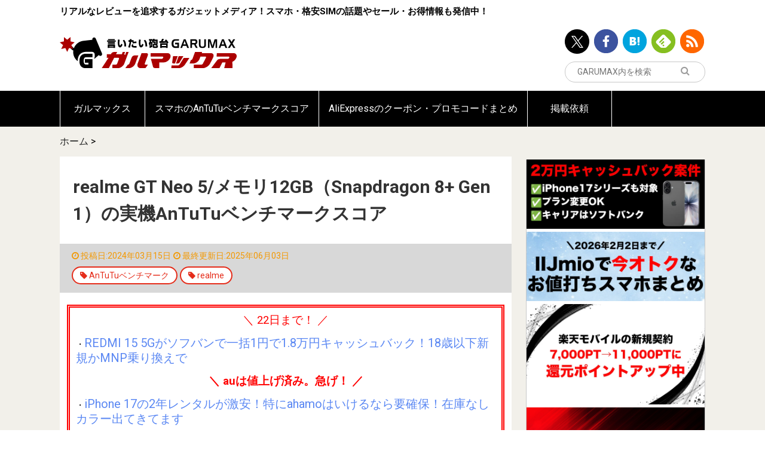

--- FILE ---
content_type: text/html; charset=UTF-8
request_url: https://garumax.com/realme-gt-neo-5-ram12gb-antutu-benchmark
body_size: 14484
content:
<!doctype html>
<html lang="ja">
<head>
<!-- Google Tag Manager -->
<script>(function(w,d,s,l,i){w[l]=w[l]||[];w[l].push({'gtm.start':
new Date().getTime(),event:'gtm.js'});var f=d.getElementsByTagName(s)[0],
j=d.createElement(s),dl=l!='dataLayer'?'&l='+l:'';j.async=true;j.src=
'https://www.googletagmanager.com/gtm.js?id='+i+dl;f.parentNode.insertBefore(j,f);
})(window,document,'script','dataLayer','GTM-NPKK295Z');</script>
<!-- End Google Tag Manager -->

<script async src="//pagead2.googlesyndication.com/pagead/js/adsbygoogle.js"></script>
<!-- <script>
     (adsbygoogle = window.adsbygoogle || []).push({
          google_ad_client: "ca-pub-5885495114397430",
          enable_page_level_ads: true
     });
</script> -->
<meta charset="UTF-8">
<meta http-equiv="x-dns-prefetch-control" content="on">
<link rel="dns-prefetch" href="//connect.facebook.net">
<link rel="dns-prefetch" href="//platform.twitter.com">
<link rel="dns-prefetch" href="//pagead2.googlesyndication.com">
<link rel="dns-prefetch" href="//www.google-analytics.com">
	<meta name="viewport" content="width=device-width, initial-scale=1">
	<meta name='robots' content='index, follow, max-image-preview:large, max-snippet:-1, max-video-preview:-1' />
	
	
	<!-- This site is optimized with the Yoast SEO plugin v25.8 - https://yoast.com/wordpress/plugins/seo/ -->
	<link media="all" href="https://garumax.com/wp-content/cache/autoptimize/css/autoptimize_af6c9406462b5f4059be4838251132de.css" rel="stylesheet"><title>realme GT Neo 5/メモリ12GB（Snapdragon 8+ Gen 1）の実機AnTuTuベンチマークスコア - ガルマックス</title>
	<meta name="description" content="realme GT Neo 5/メモリ12GB（Snapdragon 8+ Gen 1）の実機AnTuTuベンチマークを掲載しています。" />
	<link rel="canonical" href="https://garumax.com/realme-gt-neo-5-ram12gb-antutu-benchmark" />
	<meta property="og:locale" content="ja_JP" />
	<meta property="og:type" content="article" />
	<meta property="og:title" content="realme GT Neo 5/メモリ12GB（Snapdragon 8+ Gen 1）の実機AnTuTuベンチマークスコア" />
	<meta property="og:description" content="realme GT Neo 5/メモリ12GB（Snapdragon 8+ Gen 1）の実機AnTuTuベンチマークを掲載しています。" />
	<meta property="og:url" content="https://garumax.com/realme-gt-neo-5-ram12gb-antutu-benchmark" />
	<meta property="og:site_name" content="ガルマックス" />
	<meta property="article:publisher" content="https://www.facebook.com/Garumax-1669271559953512/?fref=ts" />
	<meta property="og:image" content="https://garumax.com/wp-content/uploads/2023/02/realme-GT-Neo-5.jpeg" />
	<meta property="og:image:width" content="1280" />
	<meta property="og:image:height" content="720" />
	<meta property="og:image:type" content="image/jpeg" />
	<meta name="twitter:card" content="summary_large_image" />
	<meta name="twitter:title" content="realme GT Neo 5/メモリ12GB（Snapdragon 8+ Gen 1）の実機AnTuTuベンチマークスコア" />
	<meta name="twitter:description" content="realme GT Neo 5/メモリ12GB（Snapdragon 8+ Gen 1）の実機AnTuTuベンチマークを掲載しています。" />
	<meta name="twitter:site" content="@GaruJpn" />
	<meta name="twitter:label1" content="推定読書時間" />
	<meta name="twitter:data1" content="2分" />
	<script type="application/ld+json" class="yoast-schema-graph">{"@context":"https://schema.org","@graph":[{"@type":"WebPage","@id":"https://garumax.com/realme-gt-neo-5-ram12gb-antutu-benchmark","url":"https://garumax.com/realme-gt-neo-5-ram12gb-antutu-benchmark","name":"realme GT Neo 5/メモリ12GB（Snapdragon 8+ Gen 1）の実機AnTuTuベンチマークスコア - ガルマックス","isPartOf":{"@id":"https://garumax.com/#website"},"primaryImageOfPage":{"@id":"https://garumax.com/realme-gt-neo-5-ram12gb-antutu-benchmark#primaryimage"},"image":{"@id":"https://garumax.com/realme-gt-neo-5-ram12gb-antutu-benchmark#primaryimage"},"thumbnailUrl":"https://garumax.com/wp-content/uploads/2023/02/realme-GT-Neo-5.jpeg","datePublished":"2024-03-15T19:35:15+09:00","dateModified":"2025-06-03T09:27:43+09:00","description":"realme GT Neo 5/メモリ12GB（Snapdragon 8+ Gen 1）の実機AnTuTuベンチマークを掲載しています。","breadcrumb":{"@id":"https://garumax.com/realme-gt-neo-5-ram12gb-antutu-benchmark#breadcrumb"},"inLanguage":"ja","potentialAction":[{"@type":"ReadAction","target":["https://garumax.com/realme-gt-neo-5-ram12gb-antutu-benchmark"]}]},{"@type":"ImageObject","inLanguage":"ja","@id":"https://garumax.com/realme-gt-neo-5-ram12gb-antutu-benchmark#primaryimage","url":"https://garumax.com/wp-content/uploads/2023/02/realme-GT-Neo-5.jpeg","contentUrl":"https://garumax.com/wp-content/uploads/2023/02/realme-GT-Neo-5.jpeg","width":1280,"height":720,"caption":"realme GT Neo 5"},{"@type":"BreadcrumbList","@id":"https://garumax.com/realme-gt-neo-5-ram12gb-antutu-benchmark#breadcrumb","itemListElement":[{"@type":"ListItem","position":1,"name":"ホーム","item":"https://garumax.com/"},{"@type":"ListItem","position":2,"name":"realme GT Neo 5/メモリ12GB（Snapdragon 8+ Gen 1）の実機AnTuTuベンチマークスコア"}]},{"@type":"WebSite","@id":"https://garumax.com/#website","url":"https://garumax.com/","name":"ガルマックス","description":"リアルなレビューを追求するガジェットメディア！スマホ・格安SIMの話題やセール・お得情報も発信中！","publisher":{"@id":"https://garumax.com/#organization"},"potentialAction":[{"@type":"SearchAction","target":{"@type":"EntryPoint","urlTemplate":"https://garumax.com/?s={search_term_string}"},"query-input":{"@type":"PropertyValueSpecification","valueRequired":true,"valueName":"search_term_string"}}],"inLanguage":"ja"},{"@type":"Organization","@id":"https://garumax.com/#organization","name":"ガルマックス","url":"https://garumax.com/","logo":{"@type":"ImageObject","inLanguage":"ja","@id":"https://garumax.com/#/schema/logo/image/","url":"https://garumax.com/wp-content/uploads/2020/08/10131438/49d82dde64ea7f04a4af287d60e87297.png","contentUrl":"https://garumax.com/wp-content/uploads/2020/08/10131438/49d82dde64ea7f04a4af287d60e87297.png","width":1000,"height":1000,"caption":"ガルマックス"},"image":{"@id":"https://garumax.com/#/schema/logo/image/"},"sameAs":["https://www.facebook.com/Garumax-1669271559953512/?fref=ts","https://x.com/GaruJpn"]}]}</script>
	<!-- / Yoast SEO plugin. -->


<link rel="alternate" type="application/rss+xml" title="ガルマックス &raquo; フィード" href="https://garumax.com/feed" />
<link rel="alternate" type="application/rss+xml" title="ガルマックス &raquo; コメントフィード" href="https://garumax.com/comments/feed" />
<script type="text/javascript" id="wpp-js" src="https://garumax.com/wp-content/plugins/wordpress-popular-posts/assets/js/wpp.js?ver=7.3.3" data-sampling="1" data-sampling-rate="100" data-api-url="https://garumax.com/wp-json/wordpress-popular-posts" data-post-id="200401" data-token="305f39aea5" data-lang="0" data-debug="1"></script>





















<script type="text/javascript" src="https://garumax.com/wp-includes/js/jquery/jquery.min.js" id="jquery-core-js"></script>
<script type="text/javascript" src="https://garumax.com/wp-includes/js/jquery/jquery-migrate.min.js" id="jquery-migrate-js"></script>
<script type="text/javascript" src="https://garumax.com/wp-content/plugins/yyi-rinker/js/event-tracking.js?v=1.11.1" id="yyi_rinker_event_tracking_script-js"></script>
<script type="text/javascript" src="https://garumax.com/wp-content/plugins/simple-tags/assets/frontend/js/frontend.js" id="taxopress-frontend-js-js"></script>
<link rel='shortlink' href='https://garumax.com/?p=200401' />
<link rel="alternate" title="oEmbed (JSON)" type="application/json+oembed" href="https://garumax.com/wp-json/oembed/1.0/embed?url=https%3A%2F%2Fgarumax.com%2Frealme-gt-neo-5-ram12gb-antutu-benchmark" />
<link rel="alternate" title="oEmbed (XML)" type="text/xml+oembed" href="https://garumax.com/wp-json/oembed/1.0/embed?url=https%3A%2F%2Fgarumax.com%2Frealme-gt-neo-5-ram12gb-antutu-benchmark&#038;format=xml" />
            
            		

		<link rel="icon" href="https://garumax.com/wp-content/uploads/2016/12/cropped-logo-icon-sq-32x32.png" sizes="32x32" />
<link rel="icon" href="https://garumax.com/wp-content/uploads/2016/12/cropped-logo-icon-sq-192x192.png" sizes="192x192" />
<link rel="apple-touch-icon" href="https://garumax.com/wp-content/uploads/2016/12/cropped-logo-icon-sq-180x180.png" />
<meta name="msapplication-TileImage" content="https://garumax.com/wp-content/uploads/2016/12/cropped-logo-icon-sq-270x270.png" />
		
		<meta name="google-site-verification" content="88oq_2a7jN7xsChKnlhZwWO87oiZxARFzXlHrsceLtY" />
	<script async src="//pagead2.googlesyndication.com/pagead/js/adsbygoogle.js"></script>
<script>
  (adsbygoogle = window.adsbygoogle || []).push({
    google_ad_client: "ca-pub-5885495114397430",
    enable_page_level_ads: true
  });
</script>
</head>
<body class="wp-singular page-template-default page page-id-200401 wp-theme-garumax-wp realme-gt-neo-5-ram12gb-antutu-benchmark">
<!-- Google Tag Manager (noscript) -->
<noscript><iframe src="https://www.googletagmanager.com/ns.html?id=GTM-NPKK295Z"
height="0" width="0" style="display:none;visibility:hidden"></iframe></noscript>
<!-- End Google Tag Manager (noscript) -->
<div id="sb-site">
<header class="l-header">
	<div class="l-container">
		<div class="row">
			<div class="large-12 small-12">
				<div class="l-header__content">
					<p class="l-header__text u-hidden-sm">リアルなレビューを追求するガジェットメディア！スマホ・格安SIMの話題やセール・お得情報も発信中！</p>
					<div class="l-header__logo" itemprop="logo">
						<a href="/">
							<img src="https://garumax.com/wp-content/themes/garumax-wp/assets/images/logo.svg" alt="言いたい砲台GARUMAX ガルマックス">
						</a>
					</div>
					<div class="l-header__info">
																					<ul class="u-hidden-sm">
									<li><a data-shareurl="https://garumax.com/"   data-service-target="twitter" href="http://twitter.com/GaruJpn/" target="_blank"><img src="https://garumax.com/wp-content/themes/garumax-wp/assets/images/icon-header-twitter.png" alt="ツイッター"></a></li><li><a data-shareurl="https://garumax.com/"   data-service-target="facebook" href="https://www.facebook.com/pages/Garumax/1669271559953512?skip_nax_wizard=true&ref_type/" target="_blank"><img src="https://garumax.com/wp-content/themes/garumax-wp/assets/images/icon-header-facebook.png" alt="Facebook"></a></li><li><a data-shareurl="https://garumax.com/"   data-service-target="hatenabookmark" href="http://b.hatena.ne.jp/entrylist?sort=count&url=https://garumax.com/" target="_blank"><img src="https://garumax.com/wp-content/themes/garumax-wp/assets/images/icon-header-hatenabookmark.png" alt="Hatena Bookmark"></a></li><li><a data-shareurl="https://garumax.com/"   data-service-target="feedly" href="http://feedly.com/i/subscription/feed/https://garumax.com/feed" target="_blank"><img src="https://garumax.com/wp-content/themes/garumax-wp/assets/images/icon-header-feedly.png" alt="Feedly"></a></li><li><a data-shareurl="https://garumax.com/"   data-service-target="rss" href="https://garumax.com/feed/" target="_blank"><img src="https://garumax.com/wp-content/themes/garumax-wp/assets/images/icon-header-rss.png" alt="rss"></a></li>								</ul>
													<div class="l-header__search">

							<form action="https://www.google.com/search" class="js-googlesubmit">

								<button type="submit" class="l-header__search__submit"><i class="fa fa-search"></i>
								</button>
								<input type="text" placeholder="GARUMAX内を検索" name="s" id="search__input" value="">
								<input type="hidden" name="q" value="site:https://garumax.com">
							</form>
							<script>
							(function($){
								$("#search__input").on("change", function(e){
									var val = $(this).val();
									$(this).next().val("site:https://garumax.com " + val);
								})
							})(jQuery)
							</script>
						</div>
					</div>
				</div>
			</div>
		</div>
	</div>
</header>
	<div class="l-container">
	<div id="text-42" class="widget widget_text">			<div class="textwidget"></div>
		</div>	</div>
		<nav class="l-global-navigation u-hidden-sm">
		<div class="l-container">
			<div class="menu-%e3%82%b0%e3%83%ad%e3%83%bc%e3%83%90%e3%83%ab%e3%83%8a%e3%83%93%e3%82%b2%e3%83%bc%e3%82%b7%e3%83%a7%e3%83%b3-container"><ul id="menu-%e3%82%b0%e3%83%ad%e3%83%bc%e3%83%90%e3%83%ab%e3%83%8a%e3%83%93%e3%82%b2%e3%83%bc%e3%82%b7%e3%83%a7%e3%83%b3" class="menu"><li id="menu-item-19885" class="menu-item menu-item-type-custom menu-item-object-custom menu-item-home menu-item-19885"><a href="https://garumax.com/">ガルマックス</a></li>
<li id="menu-item-16011" class="menu-item menu-item-type-custom menu-item-object-custom menu-item-16011"><a href="https://garumax.com/antutu-benchmark-score">スマホのAnTuTuベンチマークスコア</a></li>
<li id="menu-item-235620" class="menu-item menu-item-type-post_type menu-item-object-page menu-item-235620"><a href="https://garumax.com/aliexpress-coupon-promo-code">AliExpressのクーポン・プロモコードまとめ</a></li>
<li id="menu-item-30882" class="menu-item menu-item-type-custom menu-item-object-custom menu-item-30882"><a href="https://garumax.com/garumax-review-request">掲載依頼</a></li>
</ul></div>		</div>
	</nav>
	<div class="l-main  ">
				<div class="l-container">
			<nav class="c-breadcrumb"><div class="breadcrumbs"><span><span><a href="https://garumax.com/">ホーム</a></span> &gt; <span class="breadcrumb_last" aria-current="page">realme GT Neo 5/メモリ12GB（Snapdragon 8+ Gen 1）の実機AnTuTuベンチマークスコア</span></span></div></nav>			<div class="l-main__section">
								<div class="l-main__content is-round">
					
						<!--投稿記事ここから-->
	<div class="p-post">
		<h1 class="p-post__title">realme GT Neo 5/メモリ12GB（Snapdragon 8+ Gen 1）の実機AnTuTuベンチマークスコア</h1>

            <ul class="p-post__category">
                <li class="p-post__category__date"><i class="fa fa-clock-o"></i>
                    <time itemprop="datePublished" datetime="2024-03-15T19:35:15+09:00">投稿日:2024年03月15日</time>
                </li>
                                <li class="p-post__category__date"><i class="fa fa-clock-o"></i>
                    <time itemprop="dateModified" datetime="2025-06-03T09:27:43+09:00">最終更新日:2025年06月03日</time>
                </li>
                                <li class="br"></li>
                				<li class="c-label is-round is-outline is-white-border">
					<i class="fa fa-tag"></i>
					<a href="https://garumax.com/tag/antutu-benchmark">					AnTuTuベンチマーク					</a>				</li>
								<li class="c-label is-round is-outline is-white-border">
					<i class="fa fa-tag"></i>
					<a href="https://garumax.com/tag/realme">					realme					</a>				</li>
				
                <li class="br"></li>

            </ul>

		

			<div class="l-section is-bottom is-sm">
				<div id="text-52" class="widget-over-article widget_text">			<div class="textwidget"><div style="padding: 10px; border: 5px double #ff0000;">
<p style="text-align: center;"><span style="color: #ff0000; font-size: 14pt;">＼ 22日まで！ ／</span></p>
<p>・<span style="font-size: 15pt;"><a style="color: #5b88f3; text-decoration: none;" href="https://garumax.com/softbank-mobile-norikae-redmi-15-5g-cashback-20251217" target="_blank" rel="noopener">REDMI 15 5Gがソフバンで一括1円で1.8万円キャッシュバック！18歳以下新規かMNP乗り換えで</a></span></p>
<p style="text-align: center;"><span style="color: #ff0000; font-size: 14pt;"><b>＼ auは値上げ済み。急げ！ ／</b></span></p>
<p>・<span style="font-size: 15pt;"><a style="color: #5b88f3; text-decoration: none;" href="https://garumax.com/2025-december-smartphone-campaign" target="_blank" rel="noopener">iPhone 17の2年レンタルが激安！特にahamoはいけるなら要確保！在庫なしカラー出てきてます</a></span></p>
</div>
</div>
		</div><div id="widget_social-4" class="widget-over-article widget_social">		<div class="l-section is-md is-none-left-right">
			<div class="c-social-share-list js-sharebutton is-mini">
				<ul>
					<li><a data-shareurl="https://garumax.com/realme-gt-neo-5-ram12gb-antutu-benchmark"   data-service-target="twitter" href="https://twitter.com/intent/tweet?url=https://garumax.com/realme-gt-neo-5-ram12gb-antutu-benchmark&text=realme GT Neo 5/メモリ12GB（Snapdragon 8+ Gen 1）の実機AnTuTuベンチマークスコア&original_referer=" ><span class="p-sns-button is-twitter is-mini"><svg width="14" height="14" viewBox="0 0 14 14" fill="none" xmlns="http://www.w3.org/2000/svg">
    <path d="M8.33233 5.92808L13.5438 0H12.3083L7.78283 5.14726L4.1685 0H0L5.46583 7.78311L0 14H1.2355L6.01417 8.56393L9.8315 14H14L8.33233 5.92808ZM6.64067 7.8516L6.0865 7.07648L1.68 0.909818H3.577L7.133 5.88699L7.68717 6.6621L12.3095 13.1313H10.4125L6.64067 7.8516Z" fill="white"/>
    </svg>
    </span></a></li><li><a data-shareurl="https://garumax.com/realme-gt-neo-5-ram12gb-antutu-benchmark"   data-service-target="facebook" href="https://www.facebook.com/sharer/sharer.php?u=https://garumax.com/realme-gt-neo-5-ram12gb-antutu-benchmark&t=realme GT Neo 5/メモリ12GB（Snapdragon 8+ Gen 1）の実機AnTuTuベンチマークスコア" ><span class="p-sns-button is-facebook is-mini"><i class="fa fa-facebook"></i></span></a></li><li><a data-shareurl="https://garumax.com/realme-gt-neo-5-ram12gb-antutu-benchmark"   data-service-target="hatenabookmark" href="http://b.hatena.ne.jp/add?mode=confirm&url=https://garumax.com/realme-gt-neo-5-ram12gb-antutu-benchmark&title=realme GT Neo 5/メモリ12GB（Snapdragon 8+ Gen 1）の実機AnTuTuベンチマークスコア" ><span class="p-sns-button is-hatenabookmark is-mini"><img src="[data-uri]"></span></a></li><li><a data-shareurl="http://feedly.com/i/subscription/feed/http://garumax.com/feed"   data-service-target="feedly" href="http://feedly.com/i/subscription/feed/http://garumax.com/feed" ><span class="p-sns-button is-feedly is-mini"><i class="fa fa-rss"></i></span></a></li><li><a data-shareurl="https://garumax.com/realme-gt-neo-5-ram12gb-antutu-benchmark"   data-service-target="pocket" href="https://getpocket.com/edit.php?url=https://garumax.com/realme-gt-neo-5-ram12gb-antutu-benchmark&title=realme GT Neo 5/メモリ12GB（Snapdragon 8+ Gen 1）の実機AnTuTuベンチマークスコア" ><span class="p-sns-button is-pocket is-mini"><i class="fa fa-get-pocket"></i></span></a></li>				</ul>
			</div>
		</div>

		</div>
			</div>
		<div class="l-section is-bottom is-md">
			<div class="l-post-content">

				<div class="l-section is-bottom is-none-left-right">
					<p><picture><source srcset="https://garumax.com/wp-content/uploads/2023/02/realme-GT-Neo-5.jpeg.webp"  type="image/webp"><img fetchpriority="high" decoding="async" class="alignnone size-full wp-image-172813" src="https://garumax.com/wp-content/uploads/2023/02/realme-GT-Neo-5.jpeg" alt="realme GT Neo 5" width="1280" height="720" data-eio="p" /></picture></p>
<p><strong>realme GT Neo 5/メモリ12GB（Snapdragon 8+ Gen 1）の実機AnTuTuベンチマーク</strong>を掲載しています。</p>
<p>▼realme GT Neo 5/メモリ12GBの詳細は以下の記事をどうぞ！↓</p>
<blockquote class="wp-embedded-content" data-secret="n8gRoditvm"><p><a href="https://garumax.com/realme-gt-neo-5-spec-band">realme GT Neo 5のスペック・対応バンドまとめ</a></p></blockquote>
<p><iframe class="wp-embedded-content"    style="position: absolute; clip: rect(1px, 1px, 1px, 1px);" title="&#8220;realme GT Neo 5のスペック・対応バンドまとめ&#8221; &#8212; ガルマックス" src="https://garumax.com/realme-gt-neo-5-spec-band/embed#?secret=n8gRoditvm" data-secret="n8gRoditvm" width="600" height="338" frameborder="0" marginwidth="0" marginheight="0" scrolling="no"></iframe></p>
<p>▼AnTuTuベンチマークスコアのご提供方法やスマートフォンの実機を用いたAnTuTuベンチマークスコアのまとめは以下の記事から参照をお願い致します。↓</p>
<div class="siteLink"><span style="font-size: 14pt; color: #ff0000;"><b>【関連】<a href="https://garumax.com/antutu-benchmark-score" target="_blank" rel="noopener noreferrer">スマートフォンの実機AnTuTuベンチマークスコアまとめ</a></b></span></div>
<div id="widget-in-article" class="widgets">				<div id="pcadwidgetitem-3" class="widget-in-article widget_pcadwidgetitem">			<div class="widget pc_ad">
				<div class="ad-space">
					<div class="ad-responsive ad-pc adsense-336"><!-- maxパソ -->
<ins class="adsbygoogle"
     style="display:inline-block;width:336px;height:280px"
     data-ad-client="ca-pub-5885495114397430"
     data-ad-slot="3525675300"></ins>
<script>
(adsbygoogle = window.adsbygoogle || []).push({});
</script></div>
				</div>
			</div>
			</div>								</div><div id="toc_container" class="no_bullets"><p class="toc_title">目次をクリックすると各項目へ移動します</p><ul class="toc_list"><li><a href="#realme_GT_Neo_512GBSnapdragon_8_Gen_1">realme GT Neo 5/メモリ12GB（Snapdragon 8+ Gen 1）の基本構成</a><ul><li><a href="#AnTuTu">AnTuTuスコアの平均値早見表</a></li></ul></li><li><a href="#AnTuTuver10">AnTuTuアプリver10世代のスコア</a><ul><li><a href="#realme_GT_Neo_5Android_15AnTuTu">realme GT Neo 5（Android 15）のAnTuTuベンチマークスコア</a></li><li><a href="#realme_GT_Neo_5Android_14AnTuTu">realme GT Neo 5（Android 14）のAnTuTuベンチマークスコア</a></li></ul></li></ul></div>
<h2><span id="realme_GT_Neo_512GBSnapdragon_8_Gen_1">realme GT Neo 5/メモリ12GB（Snapdragon 8+ Gen 1）の基本構成</span></h2>
<p>realme GT Neo 5/メモリ12GB（Snapdragon 8+ Gen 1）の基本構成は以下の通り。</p>
<ul>
<li><strong>SoC：Snapdragon 8+ Gen 1</strong></li>
<li><strong>メモリ：12GB</strong></li>
<li><strong>解像度：2,772×1,240</strong></li>
</ul>
<h3><span id="AnTuTu"><span id="AnTuTu">AnTuTuスコアの平均値早見表</span></span></h3>
▼以下は2026年現在、AnTuTuベンチマークスコアがどれくらいの動作・操作感を示すかの目安です。本端末の性能がどの性能帯に相当するか確認が出来ます。↓


<table id="tablepress-920" class="tablepress tablepress-id-920">
<thead>
<tr class="row-1">
	<th class="column-1">AnTuTuスコア（V11）</th><th class="column-2">動作・操作感</th>
</tr>
</thead>
<tbody class="row-striping">
<tr class="row-2">
	<td class="column-1">総合スコア：約270万点以上<br />
GPUスコア：約80万点以上</td><td class="column-2">（ハイエンド）ヌルヌル。動作に不満なし</td>
</tr>
<tr class="row-3">
	<td class="column-1">総合スコア：約200万点〜270万点<br />
GPUスコア：約60万点〜80万点</td><td class="column-2">（準ハイエンド）サクサク。重いゲームもOK</td>
</tr>
<tr class="row-4">
	<td class="column-1">総合スコア：約140万点〜200万点<br />
GPUスコア：約30万点〜60万点</td><td class="column-2">（ミドルハイ）重いゲームもなんとか</td>
</tr>
<tr class="row-5">
	<td class="column-1">総合スコア：約70万点〜140万点<br />
GPUスコア：約15万点〜30万点</td><td class="column-2">（ミドルレンジ）軽いゲームくらいなら</td>
</tr>
<tr class="row-6">
	<td class="column-1">総合スコア：約40万点〜70万点<br />
GPUスコア：約5万点〜15万点</td><td class="column-2">（エントリー）必要最低限</td>
</tr>
<tr class="row-7">
	<td class="column-1">総合スコア：約40万点以下<br />
GPUスコア：約5万点以下</td><td class="column-2">（ローエンド）サブ端末向き</td>
</tr>
</tbody>
</table>
<!-- #tablepress-920 from cache -->


<table id="tablepress-894" class="tablepress tablepress-id-894">
<thead>
<tr class="row-1">
	<th class="column-1">AnTuTuスコア（V10）</th><th class="column-2">動作・操作感</th>
</tr>
</thead>
<tbody class="row-striping">
<tr class="row-2">
	<td class="column-1">総合スコア：約200万点以上<br />
GPUスコア：約70万点以上</td><td class="column-2">（ハイエンド）ヌルヌル。動作に不満なし</td>
</tr>
<tr class="row-3">
	<td class="column-1">総合スコア：約150万点〜200万点<br />
GPUスコア：約50万点〜70万点</td><td class="column-2">（準ハイエンド）サクサク、重いゲームもOK</td>
</tr>
<tr class="row-4">
	<td class="column-1">総合スコア：約100万点〜150万点<br />
GPUスコア：約30万点〜50万点</td><td class="column-2">（ミドルハイ）重いゲームもなんとか</td>
</tr>
<tr class="row-5">
	<td class="column-1">総合スコア：約50万点〜100万点<br />
GPUスコア：約10万点〜30万点</td><td class="column-2">（ミドルレンジ）軽いゲームくらいなら</td>
</tr>
<tr class="row-6">
	<td class="column-1">総合スコア：約25万点〜50万点<br />
GPUスコア：約5万点〜10万点</td><td class="column-2">（エントリー）必要最低限</td>
</tr>
<tr class="row-7">
	<td class="column-1">総合スコア：約25万点以下<br />
GPUスコア：約5万点以下</td><td class="column-2">（ローエンド）サブ端末向き</td>
</tr>
</tbody>
</table>
<!-- #tablepress-894 from cache -->
<h2><span id="AnTuTuver10">AnTuTuアプリver10世代のスコア</span></h2>
<p>AnTuTuベンチマークアプリのバージョンが10世代のスコアです。</p>
<h3><span id="realme_GT_Neo_5Android_15AnTuTu">realme GT Neo 5（Android 15）のAnTuTuベンチマークスコア</span></h3>
<p>▼以下のrealme GT Neo 5/メモリ12GB実機AnTuTuベンチマークスコアは［GTブッチョ］様からのご投稿です！<span style="color: #ff0000;"><b>ありがとうございます！</b></span>↓</p>
<ul>
<li><b>追加日：2025年6<strong>月5日</strong></b></li>
<li><span style="color: #ff0000;"><strong>総合スコア：1387233</strong></span></li>
<li><span style="color: #ff0000;"><strong>3D（GPU）スコア：498017</strong></span></li>
</ul>
<p><picture><source srcset="https://garumax.com/wp-content/uploads/2025/06/realme-GT-Neo-5-antutu-06030926.jpg.webp"  type="image/webp"><img decoding="async" class="alignnone size-full wp-image-232223" src="https://garumax.com/wp-content/uploads/2025/06/realme-GT-Neo-5-antutu-06030926.jpg" alt="realme GT Neo 5 antutu-06030926" width="1000" height="1118" data-eio="p" /></picture></p>
<p>&ensp;</p>
<p>▼以下のrealme GT Neo 5/メモリ12GB実機AnTuTuベンチマークスコアは［紅月］様からのご投稿です！<span style="color: #ff0000;"><b>ありがとうございます！</b></span>↓</p>
<ul>
<li><b>追加日：2025年5<strong>月7日</strong></b></li>
<li><span style="color: #ff0000;"><strong>総合スコア：1320033</strong></span></li>
<li><span style="color: #ff0000;"><strong>3D（GPU）スコア：464331</strong></span></li>
</ul>
<p><picture><source srcset="https://garumax.com/wp-content/uploads/2025/05/realme-GT-Neo-5-antutu-05071105.jpg.webp"  type="image/webp"><img decoding="async" class="alignnone size-full wp-image-229769" src="https://garumax.com/wp-content/uploads/2025/05/realme-GT-Neo-5-antutu-05071105.jpg" alt="realme GT Neo 5 antutu-05071105" width="1000" height="1118" data-eio="p" /></picture></p>
<h3><span id="realme_GT_Neo_5Android_14AnTuTu">realme GT Neo 5（Android 14）のAnTuTuベンチマークスコア</span></h3>
<p>▼以下のrealme GT Neo 5/メモリ12GB実機AnTuTuベンチマークスコアは［ながお］様からのご投稿です！<span style="color: #ff0000;"><b>ありがとうございます！</b></span>↓</p>
<ul>
<li><b>追加日：2024年3<strong>月15日</strong></b></li>
<li><span style="color: #ff0000;"><strong>総合スコア：1245117</strong></span></li>
<li><span style="color: #ff0000;"><strong>3D（GPU）スコア：441976</strong></span></li>
</ul>
<p><picture><source srcset="https://garumax.com/wp-content/uploads/2024/03/realme-GT-Neo5-antutu-03151933.jpg.webp"  type="image/webp"><img decoding="async" class="alignnone size-full wp-image-200402" src="https://garumax.com/wp-content/uploads/2024/03/realme-GT-Neo5-antutu-03151933.jpg" alt="realme GT Neo5 antutu-03151933" width="1000" height="1118" data-eio="p" /></picture></p>
				</div>
			</div>
		</div>
	</div>

	<aside class="l-section is-bottom is-none-left-right">
		<div class="l-section is-bottom">
			<div id="custom_html-7" class="widget_text widget-under-article widget_custom_html"><div class="textwidget custom-html-widget"><br>
<p style="text-align: center;"><span style="font-size: 14pt;">＼良かったらシェアしてね！／</span></p>
	</div></div><div id="widget_social-3" class="widget-under-article widget_social">		<div class="l-section is-md is-none-left-right">
			<div class="c-social-share-list js-sharebutton is-mini">
				<ul>
					<li><a data-shareurl="https://garumax.com/realme-gt-neo-5-ram12gb-antutu-benchmark"   data-service-target="twitter" href="https://twitter.com/intent/tweet?url=https://garumax.com/realme-gt-neo-5-ram12gb-antutu-benchmark&text=realme GT Neo 5/メモリ12GB（Snapdragon 8+ Gen 1）の実機AnTuTuベンチマークスコア&original_referer=" ><span class="p-sns-button is-twitter is-mini"><svg width="14" height="14" viewBox="0 0 14 14" fill="none" xmlns="http://www.w3.org/2000/svg">
    <path d="M8.33233 5.92808L13.5438 0H12.3083L7.78283 5.14726L4.1685 0H0L5.46583 7.78311L0 14H1.2355L6.01417 8.56393L9.8315 14H14L8.33233 5.92808ZM6.64067 7.8516L6.0865 7.07648L1.68 0.909818H3.577L7.133 5.88699L7.68717 6.6621L12.3095 13.1313H10.4125L6.64067 7.8516Z" fill="white"/>
    </svg>
    </span></a></li><li><a data-shareurl="https://garumax.com/realme-gt-neo-5-ram12gb-antutu-benchmark"   data-service-target="facebook" href="https://www.facebook.com/sharer/sharer.php?u=https://garumax.com/realme-gt-neo-5-ram12gb-antutu-benchmark&t=realme GT Neo 5/メモリ12GB（Snapdragon 8+ Gen 1）の実機AnTuTuベンチマークスコア" ><span class="p-sns-button is-facebook is-mini"><i class="fa fa-facebook"></i></span></a></li><li><a data-shareurl="https://garumax.com/realme-gt-neo-5-ram12gb-antutu-benchmark"   data-service-target="hatenabookmark" href="http://b.hatena.ne.jp/add?mode=confirm&url=https://garumax.com/realme-gt-neo-5-ram12gb-antutu-benchmark&title=realme GT Neo 5/メモリ12GB（Snapdragon 8+ Gen 1）の実機AnTuTuベンチマークスコア" ><span class="p-sns-button is-hatenabookmark is-mini"><img src="[data-uri]"></span></a></li><li><a data-shareurl="http://feedly.com/i/subscription/feed/http://garumax.com/feed"   data-service-target="feedly" href="http://feedly.com/i/subscription/feed/http://garumax.com/feed" ><span class="p-sns-button is-feedly is-mini"><i class="fa fa-rss"></i></span></a></li><li><a data-shareurl="https://garumax.com/realme-gt-neo-5-ram12gb-antutu-benchmark"   data-service-target="pocket" href="https://getpocket.com/edit.php?url=https://garumax.com/realme-gt-neo-5-ram12gb-antutu-benchmark&title=realme GT Neo 5/メモリ12GB（Snapdragon 8+ Gen 1）の実機AnTuTuベンチマークスコア" ><span class="p-sns-button is-pocket is-mini"><i class="fa fa-get-pocket"></i></span></a></li>				</ul>
			</div>
		</div>

		</div><div id="widget_ads-3" class="widget-under-article widget_ads">  <div class="c-ad-block is-front ">
    <div class="c-ad-block__item ad-left ad-pc adsense-336">			<div class="textwidget"><script async src="//pagead2.googlesyndication.com/pagead/js/adsbygoogle.js"></script>
<!-- maxパソ -->
<ins class="adsbygoogle"
     style="display:inline-block;width:336px;height:280px"
     data-ad-client="ca-pub-5885495114397430"
     data-ad-slot="3525675300"></ins>
<script>
(adsbygoogle = window.adsbygoogle || []).push({});
</script></div>
		</div><div class="c-ad-block__item ad-right ad-pc adsense-336">			<div class="textwidget"><script async src="//pagead2.googlesyndication.com/pagead/js/adsbygoogle.js"></script>
<!-- maxパソ -->
<ins class="adsbygoogle"
     style="display:inline-block;width:336px;height:280px"
     data-ad-client="ca-pub-5885495114397430"
     data-ad-slot="3525675300"></ins>
<script>
(adsbygoogle = window.adsbygoogle || []).push({});
</script></div>
		</div>  </div>
		</div><div id="text-51" class="widget-under-article widget_text"><div class="widget-under-article-title main-widget-label">同カテゴリの人気記事もチェック！</div>			<div class="textwidget">
</div>
		</div><div id="text-28" class="widget-under-article widget_text">			<div class="textwidget"><script async src="//pagead2.googlesyndication.com/pagead/js/adsbygoogle.js"></script>
<!-- 関連コンテンツユニット -->
<ins class="adsbygoogle"
     style="display:block"
     data-ad-client="ca-pub-5885495114397430"
     data-ad-slot="5700776103"
     data-ad-format="autorelaxed"></ins>
<script>
(adsbygoogle = window.adsbygoogle || []).push({});
</script></div>
		</div>							<div id="pctextwidgetitem-6" class="widget-under-article widget_pctextwidgetitem">			<div class="widget pc_text">
								<div class="text-pc">
					<a href="https://garumax.com/softbank-mobile-norikae-iphone-casback-20251205"><picture><source srcset="https://garumax.com/wp-content/uploads/2025/05/garumax-banner-2025-12-07.jpg.webp"  type="image/webp"><img class="aligncenter wp-image-250304 size-full" src="https://garumax.com/wp-content/uploads/2025/05/garumax-banner-2025-12-07.jpg" alt="" width="1280" height="500" data-eio="p" /></picture></a>
<a href="https://garumax.com/iijmio-sale-matome"><picture><source srcset="https://garumax.com/wp-content/uploads/2025/05/garumax-IIJmio-1280-500-2025-11-22.jpg.webp"  type="image/webp"><img class="aligncenter wp-image-248644 size-full" src="https://garumax.com/wp-content/uploads/2025/05/garumax-IIJmio-1280-500-2025-11-22.jpg" alt="" width="1280" height="500" data-eio="p" /></picture></a>
<a href="https://garumax.com/rakuten-mobile-new-contract-11000-point" target="_blank"><picture><source srcset="https://garumax.com/wp-content/uploads/2025/10/garumax-rakuten-mobile-2025-10-21.jpg.webp"  type="image/webp"><img class="aligncenter size-full wp-image-245868" src="https://garumax.com/wp-content/uploads/2025/10/garumax-rakuten-mobile-2025-10-21.jpg" alt="" width="1280" height="720" data-eio="p" /></picture></a>
<a href="https://garumax.com/smartphone-ranking" target="_blank"><img class="aligncenter" src="https://garumax.com/wp-content/uploads/2019/09/aec42d43f0d5f4dd7aa24a02709325a5.jpg" alt="" width="1280" height="720" /></a>				</div>
			</div><!-- /#pc-text-widget -->
			</div>										
<div id="wpp-6" class="widget-under-article popular-posts">
<div class="widget-under-article-title main-widget-label">めっちゃ読まれてる記事ランキング</div><!-- WordPress Popular Posts v7.3.3 -->

<ul class="wpp-list">
<li class="is-focus"><a href="https://garumax.com/bncf-bpad-t1-spec"><div style="background-image: url(https://garumax.com/wp-content/uploads/2026/01/garumax-BNCF-BPad-T1-TOP-300x300.jpg)" class="wpp-list__thumb"><span style="font-weight: bold">1</span></div><p>BNCF BPad T1のスペックまとめ！Unisoc T7300搭載の8.4型タブレットが登場！これは人気出そう</p></a></li><li class="is-focus"><a href="https://garumax.com/antutu-benchmark-score"><div style="background-image: url(https://garumax.com/wp-content/uploads/2019/05/garumax-2019-05-11_17h31_13-300x300.jpg)" class="wpp-list__thumb"><span style="font-weight: bold">2</span></div><p>スマホの実機AnTuTuベンチマークスコアまとめ</p></a></li><li class=""><a href="https://garumax.com/teclast-p33-spec"><div style="background-image: url(https://garumax.com/wp-content/uploads/2026/01/garumax-Teclast-P33-TOP-300x300.jpg)" class="wpp-list__thumb"><span style="font-weight: bold">3</span></div><p>TECLAST P33のスペックまとめ！3COINSタブレットと同じ構成で初売り8,900円</p></a></li><li class=""><a href="https://garumax.com/poco-pad-m1-spec"><div style="background-image: url(https://garumax.com/wp-content/uploads/2025/11/POCO-Pad-M1-1-300x300.jpg)" class="wpp-list__thumb"><span style="font-weight: bold">4</span></div><p>POCO Pad M1のスペックまとめ！コスパ重視なMシリーズのタブレットでもAnTuTu100万超えのSD 7s Gen 4搭載！</p></a></li><li class=""><a href="https://garumax.com/geekom-a7-max-review"><div style="background-image: url(https://garumax.com/wp-content/uploads/2026/01/garumax-GEEKOM-A7-Max-review-TOP-300x300.jpg)" class="wpp-list__thumb"><span style="font-weight: bold">5</span></div><p>GEEKOM A7 Maxの本音レビュー！Ryzen 9 7940HSを引っ提げて登場したちょっと大きめミニPC！</p></a></li><li class="is-last"><a href="https://garumax.com/oneplus-turbo-6-announcement"><div style="background-image: url(https://garumax.com/wp-content/uploads/2026/01/OnePlus-Turbo-6-1-300x300.jpg)" class="wpp-list__thumb"><span style="font-weight: bold">6</span></div><p>「OnePlus Turbo 6」発表！AnTuTu260万の9,000mAhバッテリースマホが登場！</p></a></li><li class=""><a href="https://garumax.com/redmi-note-15-pro-5g-japan-model-spec"><div style="background-image: url(https://garumax.com/wp-content/uploads/2026/01/garumax-REDMI-Note-15-Pro-5G-15-300x300.jpg)" class="wpp-list__thumb"><span style="font-weight: bold">7</span></div><p>REDMI Note 15 Pro 5G 日本版のスペックまとめ！FeliCa付き！2億画素カメラ搭載D7400-Ultraスマホが上陸！</p></a></li><li class=""><a href="https://garumax.com/oppo-find-x9-review"><div style="background-image: url(https://garumax.com/wp-content/uploads/2026/01/garumax-OPPO-Find-X9-Review-01-300x300.jpg)" class="wpp-list__thumb"><span style="font-weight: bold">8</span></div><p>OPPO Find X9の本音レビュー！ポートレートが鬼性能。大容量バッテリーに高パフォーマンスで万人受けするスマホ！</p></a></li><li class=""><a href="https://garumax.com/blackview-mega-12-review"><div style="background-image: url(https://garumax.com/wp-content/uploads/2026/01/garumax-Blackview-MEGA-12-REVIEW-4-300x300.jpg)" class="wpp-list__thumb"><span style="font-weight: bold">9</span></div><p>Blackview MEGA 12の本音レビュー！新型12.2型タブレットはコスパも◎！PCモードも使いやすい</p></a></li><li class="is-last"><a href="https://garumax.com/poco-m8-pro-5g-spec"><div style="background-image: url(https://garumax.com/wp-content/uploads/2026/01/garumax-POCO-M8-Pro-5G-TOP-300x300.jpg)" class="wpp-list__thumb"><span style="font-weight: bold">10</span></div><p>POCO M8 Pro 5Gのスペックまとめ！Snapdragon 7s Gen 4搭載でIP69K対応の超頑丈なスマホ！</p></a></li></ul>
</div>
		</div>
	</aside>
										</div>
						</div>
							<aside class="l-sidebar u-hidden-sm">
						<div id="sidebar-scroll">
						<aside id="pcadwidgetitem-39" class="widget widget_pcadwidgetitem">			<div class="widget pc_ad">
				<div class="ad-space">
					<div class="ad-responsive ad-pc adsense-336"><a href="https://garumax.com/softbank-mobile-norikae-iphone-casback-20251205"><picture><source srcset="https://garumax.com/wp-content/uploads/2025/05/garumax-banner-2025-12-07.jpg.webp"  type="image/webp"><img class="aligncenter wp-image-250304 size-full" src="https://garumax.com/wp-content/uploads/2025/05/garumax-banner-2025-12-07.jpg" alt="" width="1280" height="500" data-eio="p" /></picture></a>
<a href="https://garumax.com/iijmio-sale-matome"><picture><source srcset="https://garumax.com/wp-content/uploads/2025/05/garumax-IIJmio-1280-500-2025-11-22.jpg.webp"  type="image/webp"><img class="aligncenter wp-image-248644 size-full" src="https://garumax.com/wp-content/uploads/2025/05/garumax-IIJmio-1280-500-2025-11-22.jpg" alt="" width="1280" height="500" data-eio="p" /></picture></a>
<a href="https://garumax.com/rakuten-mobile-new-contract-11000-point" target="_blank"><picture><source srcset="https://garumax.com/wp-content/uploads/2025/10/garumax-rakuten-mobile-2025-10-21.jpg.webp"  type="image/webp"><img class="aligncenter size-full wp-image-245868" src="https://garumax.com/wp-content/uploads/2025/10/garumax-rakuten-mobile-2025-10-21.jpg" alt="" width="1280" height="720" data-eio="p" /></picture></a>
<a href="https://garumax.com/smartphone-ranking" target="_blank"><img class="aligncenter" src="https://garumax.com/wp-content/uploads/2019/09/aec42d43f0d5f4dd7aa24a02709325a5.jpg" alt="" width="1280" height="720" /></a></div>
				</div>
			</div>
			</aside>		
		<aside id="recent-posts-6" class="widget widget_recent_entries">
		<div class="widgettitle sidebar_widget_title">最新記事一覧！</div>
		<ul>
											<li>
					<a href="https://garumax.com/redmi-note-15-pro-5g-japan-model-spec">REDMI Note 15 Pro 5G 日本版のスペックまとめ！FeliCa付き！2億画素カメラ搭載D7400-Ultraスマホが上陸！</a>
									</li>
											<li>
					<a href="https://garumax.com/redmi-note-15-5g-japan-model-spec">REDMI Note 15 5G 日本版のスペックまとめ！SD 6 Gen 3と1億800万画素カメラ搭載の頑丈スマホ！</a>
									</li>
											<li>
					<a href="https://garumax.com/oppo-find-x9-review">OPPO Find X9の本音レビュー！ポートレートが鬼性能。大容量バッテリーに高パフォーマンスで万人受けするスマホ！</a>
									</li>
											<li>
					<a href="https://garumax.com/bncf-bpad-t1-spec">BNCF BPad T1のスペックまとめ！Unisoc T7300搭載の8.4型タブレットが登場！これは人気出そう</a>
									</li>
											<li>
					<a href="https://garumax.com/tabwee-t50-spec">Tabwee T50のスペックまとめ！Unisoc T7250搭載で11型の格安タブレットが登場！</a>
									</li>
					</ul>

		</aside>	</div>
					</aside>
						</div>
	</div>



<footer class="l-footer">
	<div class="l-container">
		<div class="row">
			<div class="large-12 small-12">
				<!--スマホ時のみ表示-->
				
				<div class="l-footer__category u-hidden-sm">
					<div class="l-footer__title">
						<i class="fa fa-folder-open"></i>
						カテゴリー
					</div>
					<ul>
														<li>
									<a href="https://garumax.com/category/software/android">
										<i class="fa fa-chevron-circle-right"></i>
										Android</a>
								</li>
																<li>
									<a href="https://garumax.com/category/smartphone/android-smartphone">
										<i class="fa fa-chevron-circle-right"></i>
										Androidスマホ</a>
								</li>
																<li>
									<a href="https://garumax.com/category/tablet/android-tablet">
										<i class="fa fa-chevron-circle-right"></i>
										Androidタブレット</a>
								</li>
																<li>
									<a href="https://garumax.com/category/smart-watch/apple-watch">
										<i class="fa fa-chevron-circle-right"></i>
										Apple Watch</a>
								</li>
																<li>
									<a href="https://garumax.com/category/communication-service/au">
										<i class="fa fa-chevron-circle-right"></i>
										au</a>
								</li>
																<li>
									<a href="https://garumax.com/category/mvno/b-mobile">
										<i class="fa fa-chevron-circle-right"></i>
										b-mobile</a>
								</li>
																<li>
									<a href="https://garumax.com/category/mvno/biglobe-sim">
										<i class="fa fa-chevron-circle-right"></i>
										BIGLOBEモバイル</a>
								</li>
																<li>
									<a href="https://garumax.com/category/pc/chromebook">
										<i class="fa fa-chevron-circle-right"></i>
										Chromebook</a>
								</li>
																<li>
									<a href="https://garumax.com/category/software/chromeos">
										<i class="fa fa-chevron-circle-right"></i>
										ChromeOS</a>
								</li>
																<li>
									<a href="https://garumax.com/category/mvno/dti-sim">
										<i class="fa fa-chevron-circle-right"></i>
										DTI SIM</a>
								</li>
																<li>
									<a href="https://garumax.com/category/mvno/freetel">
										<i class="fa fa-chevron-circle-right"></i>
										FREETEL</a>
								</li>
																<li>
									<a href="https://garumax.com/category/mvno/iijmio">
										<i class="fa fa-chevron-circle-right"></i>
										IIJmio</a>
								</li>
																<li>
									<a href="https://garumax.com/category/software/ios">
										<i class="fa fa-chevron-circle-right"></i>
										iOS</a>
								</li>
																<li>
									<a href="https://garumax.com/category/tablet/ipad">
										<i class="fa fa-chevron-circle-right"></i>
										iPad</a>
								</li>
																<li>
									<a href="https://garumax.com/category/smartphone/iphone">
										<i class="fa fa-chevron-circle-right"></i>
										iPhone</a>
								</li>
																<li>
									<a href="https://garumax.com/category/mvno/line-mobile">
										<i class="fa fa-chevron-circle-right"></i>
										LINEモバイル</a>
								</li>
																<li>
									<a href="https://garumax.com/category/mvno/linksmate">
										<i class="fa fa-chevron-circle-right"></i>
										LinksMate</a>
								</li>
																<li>
									<a href="https://garumax.com/category/pc/macbook">
										<i class="fa fa-chevron-circle-right"></i>
										MacBook</a>
								</li>
																<li>
									<a href="https://garumax.com/category/mvno/mineo">
										<i class="fa fa-chevron-circle-right"></i>
										mineo</a>
								</li>
																<li>
									<a href="https://garumax.com/category/mvno/nifmo">
										<i class="fa fa-chevron-circle-right"></i>
										NifMo</a>
								</li>
																<li>
									<a href="https://garumax.com/category/mvno/nuro-mobile">
										<i class="fa fa-chevron-circle-right"></i>
										nuroモバイル</a>
								</li>
																<li>
									<a href="https://garumax.com/category/mvno/ocn-mobile-one">
										<i class="fa fa-chevron-circle-right"></i>
										OCNモバイルONE</a>
								</li>
																<li>
									<a href="https://garumax.com/category/smartphone/soc">
										<i class="fa fa-chevron-circle-right"></i>
										SoC</a>
								</li>
																<li>
									<a href="https://garumax.com/category/communication-service/softbank">
										<i class="fa fa-chevron-circle-right"></i>
										SoftBank</a>
								</li>
																<li>
									<a href="https://garumax.com/category/pc/umpc">
										<i class="fa fa-chevron-circle-right"></i>
										UMPC</a>
								</li>
																<li>
									<a href="https://garumax.com/category/mvno/uqmobile">
										<i class="fa fa-chevron-circle-right"></i>
										UQmobile</a>
								</li>
																<li>
									<a href="https://garumax.com/category/webservice">
										<i class="fa fa-chevron-circle-right"></i>
										WEBサービス</a>
								</li>
																<li>
									<a href="https://garumax.com/category/wifi-sim-mobile-router">
										<i class="fa fa-chevron-circle-right"></i>
										Wi-Fi系SIM・モバイルルータ</a>
								</li>
																<li>
									<a href="https://garumax.com/category/software/windows">
										<i class="fa fa-chevron-circle-right"></i>
										Windows</a>
								</li>
																<li>
									<a href="https://garumax.com/category/pc/windows-note-pc">
										<i class="fa fa-chevron-circle-right"></i>
										WindowsノートPC</a>
								</li>
																<li>
									<a href="https://garumax.com/category/blogoperation">
										<i class="fa fa-chevron-circle-right"></i>
										お知らせ</a>
								</li>
																<li>
									<a href="https://garumax.com/category/mvno/mosimosi">
										<i class="fa fa-chevron-circle-right"></i>
										もしもシークス</a>
								</li>
																<li>
									<a href="https://garumax.com/category/camera/action-camera">
										<i class="fa fa-chevron-circle-right"></i>
										アクションカメラ・ジンバル</a>
								</li>
																<li>
									<a href="https://garumax.com/category/accessory">
										<i class="fa fa-chevron-circle-right"></i>
										アクセサリー・周辺機器</a>
								</li>
																<li>
									<a href="https://garumax.com/category/mvno/aeonmobile">
										<i class="fa fa-chevron-circle-right"></i>
										イオンモバイル</a>
								</li>
																<li>
									<a href="https://garumax.com/category/accessory/earphone-headphone">
										<i class="fa fa-chevron-circle-right"></i>
										イヤホン・ヘッドホン</a>
								</li>
																<li>
									<a href="https://garumax.com/category/camera">
										<i class="fa fa-chevron-circle-right"></i>
										カメラ</a>
								</li>
																<li>
									<a href="https://garumax.com/category/gadget">
										<i class="fa fa-chevron-circle-right"></i>
										ガジェット</a>
								</li>
																<li>
									<a href="https://garumax.com/category/accessory/speaker">
										<i class="fa fa-chevron-circle-right"></i>
										スピーカー</a>
								</li>
																<li>
									<a href="https://garumax.com/category/software/application">
										<i class="fa fa-chevron-circle-right"></i>
										スマホアプリ</a>
								</li>
																<li>
									<a href="https://garumax.com/category/smart-watch">
										<i class="fa fa-chevron-circle-right"></i>
										スマートウォッチ</a>
								</li>
																<li>
									<a href="https://garumax.com/category/smartphone">
										<i class="fa fa-chevron-circle-right"></i>
										スマートフォン</a>
								</li>
																<li>
									<a href="https://garumax.com/category/software">
										<i class="fa fa-chevron-circle-right"></i>
										ソフトウェア</a>
								</li>
																<li>
									<a href="https://garumax.com/category/tablet">
										<i class="fa fa-chevron-circle-right"></i>
										タブレット</a>
								</li>
																<li>
									<a href="https://garumax.com/category/accessory/display-monitor">
										<i class="fa fa-chevron-circle-right"></i>
										ディスプレイ・モニター</a>
								</li>
																<li>
									<a href="https://garumax.com/category/communication-service/docomo">
										<i class="fa fa-chevron-circle-right"></i>
										ドコモ</a>
								</li>
																<li>
									<a href="https://garumax.com/category/gadget/driverecorder">
										<i class="fa fa-chevron-circle-right"></i>
										ドラレコ・カーアクセサリー</a>
								</li>
																<li>
									<a href="https://garumax.com/category/camera/drone">
										<i class="fa fa-chevron-circle-right"></i>
										ドローン</a>
								</li>
																<li>
									<a href="https://garumax.com/category/overseas-shops">
										<i class="fa fa-chevron-circle-right"></i>
										ネットショップ</a>
								</li>
																<li>
									<a href="https://garumax.com/category/pc">
										<i class="fa fa-chevron-circle-right"></i>
										パソコン</a>
								</li>
																<li>
									<a href="https://garumax.com/category/gadget/projector">
										<i class="fa fa-chevron-circle-right"></i>
										プロジェクター</a>
								</li>
																<li>
									<a href="https://garumax.com/category/wifi-sim-mobile-router/mona-wi-fi">
										<i class="fa fa-chevron-circle-right"></i>
										モナWi-Fi</a>
								</li>
																<li>
									<a href="https://garumax.com/category/accessory/mobile-battery-charger">
										<i class="fa fa-chevron-circle-right"></i>
										モバイルバッテリー・充電器</a>
								</li>
																<li>
									<a href="https://garumax.com/category/mvno/y-mobile">
										<i class="fa fa-chevron-circle-right"></i>
										ワイモバイル</a>
								</li>
																<li>
									<a href="https://garumax.com/category/life/vacuum-cleaner">
										<i class="fa fa-chevron-circle-right"></i>
										掃除機</a>
								</li>
																<li>
									<a href="https://garumax.com/category/communication-service">
										<i class="fa fa-chevron-circle-right"></i>
										携帯キャリア・通信</a>
								</li>
																<li>
									<a href="https://garumax.com/category/pc/handheld-game-pc">
										<i class="fa fa-chevron-circle-right"></i>
										携帯ゲームPC</a>
								</li>
																<li>
									<a href="https://garumax.com/category/life/travel">
										<i class="fa fa-chevron-circle-right"></i>
										旅行・グルメ</a>
								</li>
																<li>
									<a href="https://garumax.com/category/mvno">
										<i class="fa fa-chevron-circle-right"></i>
										格安SIM･MVNO</a>
								</li>
																<li>
									<a href="https://garumax.com/category/mvno/rakuten-mobile">
										<i class="fa fa-chevron-circle-right"></i>
										楽天モバイル（MVNO時代）</a>
								</li>
																<li>
									<a href="https://garumax.com/category/communication-service/rakuten">
										<i class="fa fa-chevron-circle-right"></i>
										楽天モバイル（キャリア）</a>
								</li>
																<li>
									<a href="https://garumax.com/category/life">
										<i class="fa fa-chevron-circle-right"></i>
										生活</a>
								</li>
																<li>
									<a href="https://garumax.com/category/gadget/translator">
										<i class="fa fa-chevron-circle-right"></i>
										翻訳機</a>
								</li>
																<li>
									<a href="https://garumax.com/category/digital-cash">
										<i class="fa fa-chevron-circle-right"></i>
										電子マネー・クレジットカード</a>
								</li>
													</ul>
				</div>
				<div class="l-footer__info u-hidden-sm">

					<div id="text-25" class="widget widget_text">			<div class="textwidget">					<div class="l-footer__profile">
						<div class="l-footer__title">
							<i class="fa fa-commenting"></i>
							運営者情報
						</div>
						<div class="p-profile-box-footer">
							
							<p class="p-profile-box-footer__content">
								行けドンドン♪行け行けドンドン♪やってみてから考えよう♪タイプのGARUです！ガジェットを中心に最新情報を発信中！レビュー、ベンチマーク、割引情報が人気です！ブログについては［<span style="color: #3366ff;"><a style="color: #3366ff;" href="https://garumax.com/garumax" target="_blank" rel="noopener noreferrer">ガルマックスについて</a></span>］をどうぞ！
							</p>
						</div>
					</div></div>
		</div>		<div class="l-footer__sns">
			<div class="l-footer__title">
				<i class="fa fa-share-alt"></i>
				SNSでフォローしよう！
			</div>
			<ul>
				<li>
					<a target="_blank" href="https://www.facebook.com/pages/Garumax/1669271559953512?skip_nax_wizard=true&ref_type/" class="c-button is-outline">
						<img src="https://garumax.com/wp-content/themes/garumax-wp/assets/images/icon-footer-facebook.svg" alt="ガルマックスのFacebookへ">
						ガルマックスのFacebookへ
					</a>
				</li>
				<li>
					<a target="_blank" href="http://twitter.com/GaruJpn/" class="c-button is-outline">
						<img src="https://garumax.com/wp-content/themes/garumax-wp/assets/images/icon-footer-twitter.svg" alt="twitter">
						フォロー
					</a>
				</li>
				<li>
					<a target="_blank" href="http://feedly.com/i/subscription/feed/https://garumax.com/feed" class="c-button is-outline">
						<img src="https://garumax.com/wp-content/themes/garumax-wp/assets/images/icon-footer-feedly.svg" alt="ガルマックスのFacebookへ">
						ガルマックスをfeedlyに登録
					</a>
				</li>
				<li>
					<a target="_blank" href="http://www.youtube.com/channel/UCPCknS9YZcC8rBF6dNr3xrw?sub_confirmation=1%E3%80%8D%E3%81%AB%E5%A4%89%E6%9B%B4%E3%81%97%E3%81%9F%E3%81%84" class="c-button is-outline">
						<img src="https://garumax.com/wp-content/themes/garumax-wp/assets/images/icon-footer-youtube.svg" alt="YouTube">
						YouTubeチャンネル登録
					</a>
				</li>
			</ul>
		</div>

		
				</div>
								<div class="l-footer__contact">
					<div class="u-text-center">
						<a href="mailto:info@garumax.com?subject=お問い合わせ" class="c-button is-round is-outline is-white-border">
							<i class="fa fa-envelope"></i>
							お問い合わせ
						</a>
					</div>
				</div>
			</div>
		</div>
	</div>
</footer>
<div class="l-footer__copyright">
	<div class="l-container">
		<p>Copyright © <span itemprop="publisher">ガルマックス</span> All Rights Reserved.</p>
	</div>
</div>
</div>
<div class="c-anchor">
	<div class="l-container">
		<a href="#" class="js-pagetop">
			<img src="https://garumax.com/wp-content/themes/garumax-wp/assets/images/page-anchor.png" alt="ページトップへ">
		</a>
	</div>
</div>
<script type="speculationrules">
{"prefetch":[{"source":"document","where":{"and":[{"href_matches":"\/*"},{"not":{"href_matches":["\/wp-*.php","\/wp-admin\/*","\/wp-content\/uploads\/*","\/wp-content\/*","\/wp-content\/plugins\/*","\/wp-content\/themes\/garumax-wp\/*","\/*\\?(.+)"]}},{"not":{"selector_matches":"a[rel~=\"nofollow\"]"}},{"not":{"selector_matches":".no-prefetch, .no-prefetch a"}}]},"eagerness":"conservative"}]}
</script>
	<div id="fb-root"></div>
	<script>(function (d, s, id) {
			var js, fjs = d.getElementsByTagName(s)[0];
			if (d.getElementById(id)) return;
			js = d.createElement(s);
			js.id = id;
			js.src = "//connect.facebook.net/ja_JP/sdk.js#xfbml=1&version=v2.6&appId=1475886855966096";
			fjs.parentNode.insertBefore(js, fjs);
		}(document, 'script', 'facebook-jssdk'));</script>
	    

    <script>
    (function($) {
        // Pocketボタンを削除して新しいコピーボタンを追加
        $('[data-service-target="pocket"]').parent('li').remove();
        
        const newButton = `
            <li>
                <a href="#" data-service-target="copy" class="js-copy-button">
                    <span class="p-sns-button is-copy is-mini">
                        <i class="fa fa-copy"></i>
                    </span>
                </a>
            </li>
        `;
        $('.js-sharebutton ul').append(newButton);

        // ツールチップ要素を作成
        const tooltip = $('<div class="copy-tooltip">コピーしました！</div>');
        $('body').append(tooltip);

        // 新しいコピーボタンのクリックイベント
        $('.js-copy-button').on('click', async function(e) {
            e.preventDefault();
            const url = window.location.href;
            const title = document.title;
            const textToCopy = `${title}\n${url}`;

            try {
                await navigator.clipboard.writeText(textToCopy);
                
                const rect = this.getBoundingClientRect();
                tooltip.css({
                    left: rect.left + (rect.width / 2) - (tooltip.width() / 2) + 'px',
                    top: rect.top - 40 + 'px'
                }).addClass('show');

                setTimeout(() => {
                    tooltip.removeClass('show');
                }, 2000);

                if ('vibrate' in navigator) {
                    navigator.vibrate(50);
                }

            } catch (err) {
                console.error('クリップボードへのコピーに失敗しました', err);
            }
        });

        $(window).on('scroll', function() {
            tooltip.removeClass('show');
        });
    })(jQuery);
    </script>
    <script type="text/javascript" id="toc-front-js-extra">
/* <![CDATA[ */
var tocplus = {"smooth_scroll":"1","visibility_show":"\u8868\u793a","visibility_hide":"\u975e\u8868\u793a","width":"Auto"};
/* ]]> */
</script>
<script type="text/javascript" src="https://garumax.com/wp-content/plugins/table-of-contents-plus/front.min.js" id="toc-front-js"></script>
<script type="text/javascript" src="https://garumax.com/wp-content/themes/garumax-wp/bower_components/owl.carousel/dist/owl.carousel.min.js" id="growp_scripts_owl-js"></script>
<script type="text/javascript" src="https://garumax.com/wp-content/themes/garumax-wp/bower_components/Slidebars/dist/slidebars.js" id="growp_scripts_Slidebars-js"></script>
<script type="text/javascript" src="https://garumax.com/wp-content/themes/garumax-wp/assets/js/app.js" id="growp_app-js"></script>
<script type="text/javascript" src="https://garumax.com/wp-content/themes/garumax-wp/assets/js/scripts.js" id="growp_scripts-js"></script>
<script type="text/javascript" src="https://garumax.com/wp-content/themes/garumax-wp/bower_components/lightgallery/dist/js/lightgallery-all.js" id="lightgallery-mainjs-js"></script>
<script type="text/javascript" src="https://garumax.com/wp-content/themes/garumax-wp/plugins/lightbox-gallery/js/lightgallery.js" id="lightgallery-init-js"></script>
<script type="text/javascript" src="https://garumax.com/wp-includes/js/wp-embed.min.js" id="wp-embed-js" defer="defer" data-wp-strategy="defer"></script>
<script src="https://cdnjs.cloudflare.com/ajax/libs/clipboard.js/1.7.1/clipboard.min.js"></script>
<script>window.onload=function(){new Clipboard('[data-clipboard-text]');};</script>

</body>
</html>


--- FILE ---
content_type: text/html; charset=utf-8
request_url: https://www.google.com/recaptcha/api2/aframe
body_size: 269
content:
<!DOCTYPE HTML><html><head><meta http-equiv="content-type" content="text/html; charset=UTF-8"></head><body><script nonce="Jw1v3v1FRKFIgQhOzI07qQ">/** Anti-fraud and anti-abuse applications only. See google.com/recaptcha */ try{var clients={'sodar':'https://pagead2.googlesyndication.com/pagead/sodar?'};window.addEventListener("message",function(a){try{if(a.source===window.parent){var b=JSON.parse(a.data);var c=clients[b['id']];if(c){var d=document.createElement('img');d.src=c+b['params']+'&rc='+(localStorage.getItem("rc::a")?sessionStorage.getItem("rc::b"):"");window.document.body.appendChild(d);sessionStorage.setItem("rc::e",parseInt(sessionStorage.getItem("rc::e")||0)+1);localStorage.setItem("rc::h",'1768475601152');}}}catch(b){}});window.parent.postMessage("_grecaptcha_ready", "*");}catch(b){}</script></body></html>

--- FILE ---
content_type: application/javascript
request_url: https://garumax.com/wp-content/themes/garumax-wp/assets/js/scripts.js
body_size: 2342
content:
(function ($) {

    var growTemplate = function () {
    };

    /**
     * jquery heightLine
     */
    $(function () {
        // setTimeout(function(){


            //ランキング
            // $('.l-main__content  .wpp-list li:not(.is-focus) a p').heightline({
            //     mobile: false,
            //     columns: 4
            // });
            // $('.l-main__content  .wpp-list li.is-focus a p').heightline({
            //     mobile: false,
            //     columns: 2
            // });
        // },3000)
    });

    /**
     * owl.carousel
     */
    growTemplate.prototype.owlCarousel = function () {

        if (typeof $.fn["owlCarousel"] === "undefined") {
            return false;
        }

        var $owl = $('.c-main-visual .owl-carousel').owlCarousel({
            items: 1,
            autoplay: true,
            autoplayTimeout: 1500,
            loop: true,
            dots: false,
            nav: true,
            autoplayHoverPause: false,
            autoplaySpeed: 1500,
            navText: ['<i class="fa fa-angle-left"></i> 前へ', '次へ<i class="fa fa-angle-right"></i>']
        });

        var text = $owl.find('.active .c-main-visual__item').data('alt-text');

        if ( text ){
            $('.js-slider-date').show();
            $('.js-slider-date').text(text);
        } else {
            $('.js-slider-date').hide();
            $('.js-slider-date').text(text);
        }

        $owl.on('changed.owl.carousel', function (e) {
            var self = this;
            setTimeout(function () {
                var text = $(self).find('.active .c-main-visual__item').data('alt-text');
                if ( text ){
                    $('.js-slider-date').show();
                    $('.js-slider-date').text(text);
                } else {
                    $('.js-slider-date').hide();
                    $('.js-slider-date').text(text);
                }
            }, 500);
        });

    }

    /**
     * slidebars
     */
    growTemplate.prototype.slidebars = function () {
        $.slidebars({
            scrollLock: true
        });
    }

    /**
     * ページトップヘ戻る
     */
    growTemplate.prototype.pageTop = function () {
        $('.js-pagetop').on('click', function (e) {
            e.preventDefault();
            $('body,html').animate({
                scrollTop: 0
            }, 500);
        });

        function showPageTop() {
            if (window.pageYOffset > 500) {
                $('.js-pagetop').addClass('is-show');
            } else {
                $('.js-pagetop').removeClass('is-show');
            }
            window.requestAnimationFrame(showPageTop);
        }

        window.requestAnimationFrame(showPageTop);
    }

    /**
     * ランキングテキスト
     */
    growTemplate.prototype.wppRankNumber = function () {
        var sideWidget = $('.l-sidebar .wpp-list li');
        // console.log(sideWidget);
        if (sideWidget.length === 0) {
            return false;
        }
        var rank = 0;
        for (var i = 0; i < sideWidget.length; i++) {
            var list = $(sideWidget[i]);
            list.find('strong').text(i + 1);
        }
    }

    /**
     * 追従型サイドバー
     */
    growTemplate.prototype.scrollSidebar = function () {

        var sidebar = document.getElementById("sidebar-scroll");


        if (typeof sidebar === "undefined" || $.isEmptyObject(sidebar)) {
            return false;
        }

        var $mainsection = $(".l-main__section")
        var localWindow = $(window);
        var footer = $('.l-footer');
        var sidebarWidth = sidebar.getBoundingClientRect().width;
        var sidebarHeight = sidebar.getBoundingClientRect().height;

        var windowInnerHeight = localWindow.height();
        var sidebarOffset = sidebar.offsetTop;


        function scroll() {

            var pageOffset = localWindow.scrollTop();
            var footerOffset = footer.offset().top;
            var sidebarHeight = sidebar.getBoundingClientRect().height;

            var absoluteSidebarOffset = footerOffset - sidebarHeight - 40;
	        var body = $('body');
            if (pageOffset > sidebarOffset + 200 && (pageOffset + sidebarHeight) < footerOffset) {
                $(sidebar).addClass('is-fixed');
                $(sidebar).removeClass('is-absolute');
                $(sidebar).css({
                    "width": sidebarWidth,
                    'top': 20
                });
            }

            if (pageOffset + windowInnerHeight > footerOffset) {
                $(sidebar).addClass('is-absolute');
                $(sidebar).removeClass('is-fixed');
                $(sidebar).css({
                    "top": absoluteSidebarOffset,
                });
            }

            if (pageOffset <= sidebarOffset) {
                $(sidebar).removeClass('is-fixed');
                $(sidebar).removeClass('is-absolute');
            }
            window.requestAnimationFrame(scroll)
        }

        if ( $mainsection.height() > $(".l-sidebar").height() ){
	        scroll();
	        window.requestAnimationFrame(scroll)
        }
    }

    $(function () {
        var app = new growTemplate();
        app.pageTop();
        app.owlCarousel();
        app.slidebars();
        app.wppRankNumber();
        app.scrollSidebar();
        // new WOW().init();

        var $iframes = $("iframe.wp-embedded-content");
        if ( $iframes.length ){
            $iframes.removeAttr("style")
        }
        var $adblock = $('.c-ad-block');
        if ( $adblock.length ){
            if ( $adblock.text().trim()  === "" ){
                $adblock.remove();
            }
        }
        $(".c-social-share-list a").on("click",function(e){
        	e.preventDefault()
        	var shareurl = $(this).attr("href");
            if ( shareurl === "#" ){
                return false;
            }
        	window.open(shareurl, "GARUMAXSHARE","width=500,height=500resizable=no,scrollbars=yes,status=no");
		})
		var items = 3
		var margin = 10
		if ( $(window).width() > 640 ) {
			items = 3
			margin = 24
		} else {
			items = 1
			margin = 40
		}
		$(".c-tabbanner__slider").owlCarousel({
			margin: margin,
			items: items,
			center: true,
			loop: true,
			autoplay: true,
            autoplayTimeout: 3000,
            loop: true,
            dots: false,
            nav: true,
            autoplayHoverPause: false,
            autoplaySpeed: 1500,
            navText: ['<i class="fa fa-angle-left"></i>', '<i class="fa fa-angle-right"></i>']
        })

        var $frontposts = $(".c-front-posts__items.owl-carousel");
        if( $frontposts.length ){
            var items = 2.65
            var margin = 8
            var center = false;
            var autoplay = false;
            if ( $(window).width() > 768 ) {
                items = 2.65
                margin = 8
                center = false;
            } else {
                items = 1.7
                margin = 8
                center = true;
                autoplay = false;
            }
            $frontposts.owlCarousel({
                margin: margin,
                items: items,
                center: center,
                loop: true,
                autoplay: autoplay,
                autoplayTimeout: 3000,
                loop: true,
                dots: false,
                // freeDrag: true,
                nav: true,
                autoplayHoverPause: false,
                autoplaySpeed: 2000,
                smartSpeed: 450,
                dragEndSpeed: 350,
                // slideTransition: "ease",
                navText: ['<i class="fa fa-angle-left"></i>', '<i class="fa fa-angle-right"></i>']
            })
            if ( $(window).width() > 768 ) {
            $frontposts.on('translated.owl.carousel', function(event) {
                var $target = $(event.currentTarget);
                var $stage = $target.find(".owl-stage")
                var _transfrom = $stage[0].style.transform;
                var reg = /translate3d\((.*?\.*)px/
                var match = _transfrom.match(reg);

                setTimeout(function(){
                    $stage.css("transform", "translate3d(" + Math.round(match[1]) + "px, 0px, 0px)");
                },100)
            });
            }

        }


    });


})(jQuery);
